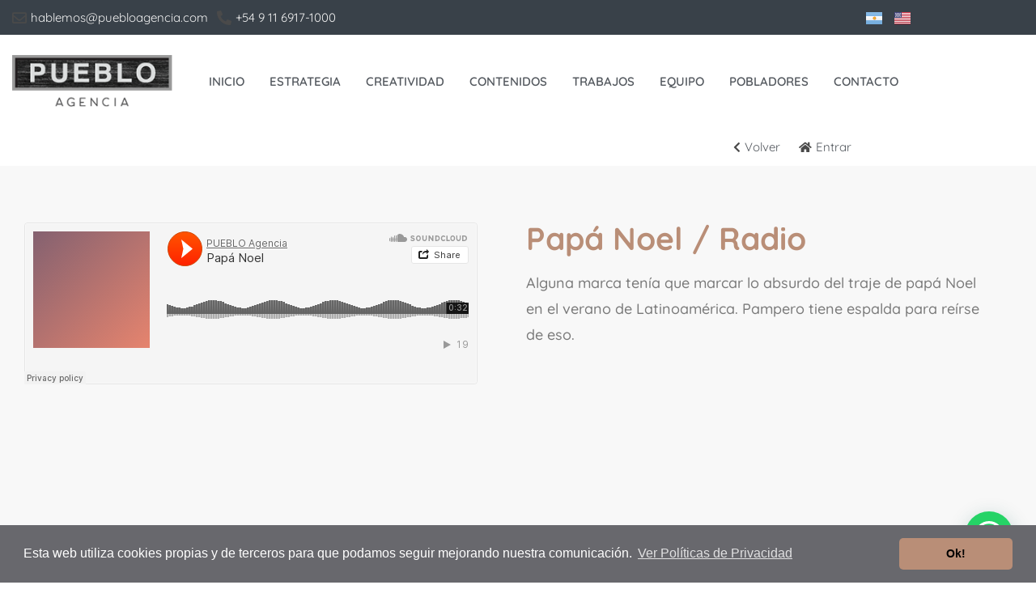

--- FILE ---
content_type: text/css
request_url: https://puebloagencia.com/wp-content/uploads/elementor/css/post-2624.css?ver=1769581320
body_size: 656
content:
.elementor-2624 .elementor-element.elementor-element-78389ca > .elementor-container{max-width:1080px;}.elementor-2624 .elementor-element.elementor-element-78389ca{transition:background 0.3s, border 0.3s, border-radius 0.3s, box-shadow 0.3s;}.elementor-2624 .elementor-element.elementor-element-78389ca > .elementor-background-overlay{transition:background 0.3s, border-radius 0.3s, opacity 0.3s;}.elementor-2624 .elementor-element.elementor-element-10da980 .elementor-repeater-item-95afb6b .premium-drawable-icon *, .elementor-2624 .elementor-element.elementor-element-10da980 .elementor-repeater-item-95afb6b svg:not([class*="premium-"]){stroke:#61CE70;}.elementor-2624 .elementor-element.elementor-element-10da980 .elementor-repeater-item-95afb6b.premium-bullet-list-content:hover .premium-drawable-icon *, .elementor-2624 .elementor-element.elementor-element-10da980 .elementor-repeater-item-95afb6b.premium-bullet-list-content:hover svg:not([class*="premium-"]){stroke:#61CE70;}.elementor-2624 .elementor-element.elementor-element-10da980 .elementor-repeater-item-0e39efa .premium-drawable-icon *, .elementor-2624 .elementor-element.elementor-element-10da980 .elementor-repeater-item-0e39efa svg:not([class*="premium-"]){stroke:#61CE70;}.elementor-2624 .elementor-element.elementor-element-10da980 .elementor-repeater-item-0e39efa.premium-bullet-list-content:hover .premium-drawable-icon *, .elementor-2624 .elementor-element.elementor-element-10da980 .elementor-repeater-item-0e39efa.premium-bullet-list-content:hover svg:not([class*="premium-"]){stroke:#61CE70;}.elementor-2624 .elementor-element.elementor-element-10da980 .premium-bullet-list-content{overflow:hidden;}.elementor-2624 .elementor-element.elementor-element-10da980 .premium-bullet-list-box {flex-direction:row;}.elementor-2624 .elementor-element.elementor-element-10da980 .premium-bullet-list-content, .elementor-2624 .elementor-element.elementor-element-10da980 .premium-bullet-list-box{justify-content:flex-end;}.elementor-2624 .elementor-element.elementor-element-10da980 .premium-bullet-list-divider, .elementor-2624 .elementor-element.elementor-element-10da980 .premium-bullet-list-wrapper-top{align-self:flex-end;}.elementor-2624 .elementor-element.elementor-element-10da980{--pa-bullet-align:flex-end;}.elementor-2624 .elementor-element.elementor-element-10da980 .premium-bullet-list-text{display:flex;flex-direction:row;order:5;}.elementor-2624 .elementor-element.elementor-element-10da980 .premium-bullet-list-content .premium-bullet-list-text-wrapper > span{align-self:start;text-align:start;}.elementor-2624 .elementor-element.elementor-element-10da980 .premium-bullet-list-wrapper{align-self:center;}.elementor-2624 .elementor-element.elementor-element-10da980 .premium-bullet-list-badge{order:3;}.elementor-2624 .elementor-element.elementor-element-10da980 .premium-bullet-list-content {border-radius:0px 0px 0px 0px;}.elementor-2624 .elementor-element.elementor-element-10da980 .premium-bullet-list-content .premium-bullet-list-wrapper i,.elementor-2624 .elementor-element.elementor-element-10da980 .premium-bullet-list-content .premium-bullet-list-wrapper .premium-bullet-list-icon-text p , .elementor-2624 .elementor-element.elementor-element-10da980 .premium-bullet-list-content .premium-bullet-list-wrapper svg , .elementor-2624 .elementor-element.elementor-element-10da980 .premium-bullet-list-content .premium-bullet-list-wrapper img{padding:0px 0px 0px 2px;}.elementor-2624 .elementor-element.elementor-element-10da980 .premium-bullet-text{font-size:15px;} .elementor-2624 .elementor-element.elementor-element-10da980 .premium-bullet-text{color:var( --e-global-color-secondary );} .elementor-2624 .elementor-element.elementor-element-10da980 .premium-bullet-list-blur:hover .premium-bullet-text{text-shadow:var( --e-global-color-secondary );}.elementor-2624 .elementor-element.elementor-element-10da980 .premium-bullet-list-text {margin:0px 10px 0px 0px;}.elementor-2624 .elementor-element.elementor-element-10da980 .premium-bullet-list-badge span{color:#fff;background-color:#6ec1e4;}.elementor-2624 .elementor-element.elementor-element-10da980 .premium-bullet-list-badge span {border-radius:2px 2px 2px 2px;padding:2px 5px 2px 5px;}.elementor-2624 .elementor-element.elementor-element-10da980 .premium-bullet-list-badge {margin:0px 0px 0px 5px;}.elementor-2624 .elementor-element.elementor-element-b14f42b:not(.elementor-motion-effects-element-type-background), .elementor-2624 .elementor-element.elementor-element-b14f42b > .elementor-motion-effects-container > .elementor-motion-effects-layer{background-color:#F8F8F8;}.elementor-2624 .elementor-element.elementor-element-b14f42b > .elementor-container{max-width:1240px;min-height:600px;}.elementor-2624 .elementor-element.elementor-element-b14f42b{transition:background 0.3s, border 0.3s, border-radius 0.3s, box-shadow 0.3s;margin-top:0px;margin-bottom:0px;padding:40px 0px 40px 0px;}.elementor-2624 .elementor-element.elementor-element-b14f42b > .elementor-background-overlay{transition:background 0.3s, border-radius 0.3s, opacity 0.3s;}.elementor-2624 .elementor-element.elementor-element-5cbb19b .elementor-heading-title{font-family:"Quicksand", Sans-serif;font-weight:700;text-transform:capitalize;}.elementor-2624 .elementor-element.elementor-element-23371bc{text-align:start;font-family:"Quicksand", Sans-serif;font-size:18px;font-weight:500;color:var( --e-global-color-text );}@media(max-width:767px){.elementor-2624 .elementor-element.elementor-element-5cbb19b .elementor-heading-title{font-size:22px;}.elementor-2624 .elementor-element.elementor-element-23371bc{font-size:13px;}}

--- FILE ---
content_type: text/css
request_url: https://puebloagencia.com/wp-content/uploads/elementor/css/post-2738.css?ver=1769558372
body_size: 2082
content:
.elementor-2738 .elementor-element.elementor-element-8ee7913 > .elementor-container{min-height:0px;}.elementor-2738 .elementor-element.elementor-element-8ee7913{transition:background 0.3s, border 0.3s, border-radius 0.3s, box-shadow 0.3s;margin-top:0px;margin-bottom:0px;padding:0px 0px 0px 0px;}.elementor-2738 .elementor-element.elementor-element-8ee7913 > .elementor-background-overlay{transition:background 0.3s, border-radius 0.3s, opacity 0.3s;}.elementor-2738 .elementor-element.elementor-element-3a0113a > .elementor-widget-wrap > .elementor-widget:not(.elementor-widget__width-auto):not(.elementor-widget__width-initial):not(:last-child):not(.elementor-absolute){margin-block-end:0px;}.elementor-2738 .elementor-element.elementor-element-3a0113a > .elementor-element-populated{transition:background 0.3s, border 0.3s, border-radius 0.3s, box-shadow 0.3s;padding:0px 0px 0px 0px;}.elementor-2738 .elementor-element.elementor-element-3a0113a > .elementor-element-populated > .elementor-background-overlay{transition:background 0.3s, border-radius 0.3s, opacity 0.3s;}.elementor-2738 .elementor-element.elementor-element-159636a > .elementor-container > .elementor-column > .elementor-widget-wrap{align-content:center;align-items:center;}.elementor-2738 .elementor-element.elementor-element-159636a:not(.elementor-motion-effects-element-type-background), .elementor-2738 .elementor-element.elementor-element-159636a > .elementor-motion-effects-container > .elementor-motion-effects-layer{background-color:#394149;}.elementor-2738 .elementor-element.elementor-element-159636a{transition:background 0.3s, border 0.3s, border-radius 0.3s, box-shadow 0.3s;padding:8px 0px 8px 0px;}.elementor-2738 .elementor-element.elementor-element-159636a > .elementor-background-overlay{transition:background 0.3s, border-radius 0.3s, opacity 0.3s;}.elementor-2738 .elementor-element.elementor-element-e534494 > .elementor-widget-wrap > .elementor-widget:not(.elementor-widget__width-auto):not(.elementor-widget__width-initial):not(:last-child):not(.elementor-absolute){margin-block-end:0px;}.elementor-2738 .elementor-element.elementor-element-e534494 > .elementor-element-populated{padding:0px 15px 0px 15px;}.elementor-2738 .elementor-element.elementor-element-607b9e5 .elementor-repeater-item-2976565 .premium-drawable-icon *, .elementor-2738 .elementor-element.elementor-element-607b9e5 .elementor-repeater-item-2976565 svg:not([class*="premium-"]){stroke:#61CE70;}.elementor-2738 .elementor-element.elementor-element-607b9e5 .elementor-repeater-item-2976565.premium-bullet-list-content:hover .premium-drawable-icon *, .elementor-2738 .elementor-element.elementor-element-607b9e5 .elementor-repeater-item-2976565.premium-bullet-list-content:hover svg:not([class*="premium-"]){stroke:#61CE70;}.elementor-2738 .elementor-element.elementor-element-607b9e5 .elementor-repeater-item-ba49ba8 .premium-drawable-icon *, .elementor-2738 .elementor-element.elementor-element-607b9e5 .elementor-repeater-item-ba49ba8 svg:not([class*="premium-"]){stroke:#61CE70;}.elementor-2738 .elementor-element.elementor-element-607b9e5 .elementor-repeater-item-ba49ba8.premium-bullet-list-content:hover .premium-drawable-icon *, .elementor-2738 .elementor-element.elementor-element-607b9e5 .elementor-repeater-item-ba49ba8.premium-bullet-list-content:hover svg:not([class*="premium-"]){stroke:#61CE70;}.elementor-2738 .elementor-element.elementor-element-607b9e5 .premium-bullet-list-content{overflow:hidden;}.elementor-2738 .elementor-element.elementor-element-607b9e5 .premium-bullet-list-box {flex-direction:row;}.elementor-2738 .elementor-element.elementor-element-607b9e5 .premium-bullet-list-content, .elementor-2738 .elementor-element.elementor-element-607b9e5 .premium-bullet-list-box{justify-content:flex-start;}.elementor-2738 .elementor-element.elementor-element-607b9e5 .premium-bullet-list-divider, .elementor-2738 .elementor-element.elementor-element-607b9e5 .premium-bullet-list-wrapper-top{align-self:flex-start;}.elementor-2738 .elementor-element.elementor-element-607b9e5{--pa-bullet-align:flex-start;--pa-bullet-hv-size:18px;}.elementor-2738 .elementor-element.elementor-element-607b9e5 .premium-bullet-list-text{display:flex;flex-direction:row;order:5;}.elementor-2738 .elementor-element.elementor-element-607b9e5 .premium-bullet-list-content .premium-bullet-list-text-wrapper > span{align-self:start;text-align:start;}.elementor-2738 .elementor-element.elementor-element-607b9e5 .premium-bullet-list-wrapper{align-self:center;}.elementor-2738 .elementor-element.elementor-element-607b9e5 .premium-bullet-list-badge{order:8;}.elementor-2738 .elementor-element.elementor-element-607b9e5 .premium-bullet-list-content {border-radius:0px 0px 0px 0px;}.elementor-2738 .elementor-element.elementor-element-607b9e5 .premium-bullet-list-wrapper i, .elementor-2738 .elementor-element.elementor-element-607b9e5 .premium-bullet-list-text p, .elementor-2738 .elementor-element.elementor-element-607b9e5 .premium-bullet-text{font-size:18px;}.elementor-2738 .elementor-element.elementor-element-607b9e5 .premium-bullet-list-wrapper svg, .elementor-2738 .elementor-element.elementor-element-607b9e5 .premium-bullet-list-wrapper img{width:18px !important;height:18px !important;}.elementor-2738 .elementor-element.elementor-element-607b9e5 .premium-bullet-text{font-size:15px;} .elementor-2738 .elementor-element.elementor-element-607b9e5 .premium-bullet-text{color:#F2F2F2;} .elementor-2738 .elementor-element.elementor-element-607b9e5 .premium-bullet-list-blur:hover .premium-bullet-text{text-shadow:0 0 3px #F2F2F2;}.elementor-2738 .elementor-element.elementor-element-607b9e5 .premium-bullet-list-content:hover .premium-bullet-text{color:#FFFFFF;}.elementor-2738 .elementor-element.elementor-element-607b9e5 .premium-bullet-list-blur .premium-bullet-list-content:hover .premium-bullet-text{text-shadow:none !important;color:#FFFFFF !important;}.elementor-2738 .elementor-element.elementor-element-607b9e5 .premium-bullet-list-badge span{color:#fff;background-color:#6ec1e4;}.elementor-2738 .elementor-element.elementor-element-607b9e5 .premium-bullet-list-badge span {border-radius:2px 2px 2px 2px;padding:2px 5px 2px 5px;}.elementor-2738 .elementor-element.elementor-element-607b9e5 .premium-bullet-list-badge {margin:0px 0px 0px 5px;}.elementor-2738 .elementor-element.elementor-element-44ff9be > .elementor-widget-wrap > .elementor-widget:not(.elementor-widget__width-auto):not(.elementor-widget__width-initial):not(:last-child):not(.elementor-absolute){margin-block-end:0px;}.elementor-2738 .elementor-element.elementor-element-44ff9be > .elementor-element-populated{padding:0px 15px 0px 15px;}.elementor-2738 .elementor-element.elementor-element-c0b676e .cpel-switcher__nav{--cpel-switcher-space:15px;}.elementor-2738 .elementor-element.elementor-element-c0b676e.cpel-switcher--aspect-ratio-11 .cpel-switcher__flag{width:20px;height:20px;}.elementor-2738 .elementor-element.elementor-element-c0b676e.cpel-switcher--aspect-ratio-43 .cpel-switcher__flag{width:20px;height:calc(20px * 0.75);}.elementor-2738 .elementor-element.elementor-element-c0b676e .cpel-switcher__flag img{border-radius:0px;}.elementor-2738 .elementor-element.elementor-element-c0db6bc > .elementor-container > .elementor-column > .elementor-widget-wrap{align-content:center;align-items:center;}.elementor-2738 .elementor-element.elementor-element-c0db6bc.she-header{backdrop-filter:blur(20px) saturate(1.8) !important;-webkit-backdrop-filter:blur(20px) saturate(1.8) !important;}.elementor-2738 .elementor-element.elementor-element-c0db6bc{border-style:solid;border-width:0px 0px 0px 0px;border-color:#DAD7D7;padding:25px 0px 25px 0px;}.elementor-2738 .elementor-element.elementor-element-9499913 > .elementor-widget-wrap > .elementor-widget:not(.elementor-widget__width-auto):not(.elementor-widget__width-initial):not(:last-child):not(.elementor-absolute){margin-block-end:0px;}.elementor-2738 .elementor-element.elementor-element-9499913 > .elementor-element-populated{padding:0px 15px 0px 15px;}.elementor-2738 .elementor-element.elementor-element-b80b17d{width:auto;max-width:auto;text-align:start;}.elementor-2738 .elementor-element.elementor-element-f9a8ec0.elementor-column > .elementor-widget-wrap{justify-content:flex-end;}.elementor-2738 .elementor-element.elementor-element-f9a8ec0 > .elementor-widget-wrap > .elementor-widget:not(.elementor-widget__width-auto):not(.elementor-widget__width-initial):not(:last-child):not(.elementor-absolute){margin-block-end:0px;}.elementor-2738 .elementor-element.elementor-element-f9a8ec0 > .elementor-element-populated{padding:0px 15px 0px 15px;}.elementor-2738 .elementor-element.elementor-element-036f0aa .menu-item a.hfe-menu-item{padding-left:15px;padding-right:15px;}.elementor-2738 .elementor-element.elementor-element-036f0aa .menu-item a.hfe-sub-menu-item{padding-left:calc( 15px + 20px );padding-right:15px;}.elementor-2738 .elementor-element.elementor-element-036f0aa .hfe-nav-menu__layout-vertical .menu-item ul ul a.hfe-sub-menu-item{padding-left:calc( 15px + 40px );padding-right:15px;}.elementor-2738 .elementor-element.elementor-element-036f0aa .hfe-nav-menu__layout-vertical .menu-item ul ul ul a.hfe-sub-menu-item{padding-left:calc( 15px + 60px );padding-right:15px;}.elementor-2738 .elementor-element.elementor-element-036f0aa .hfe-nav-menu__layout-vertical .menu-item ul ul ul ul a.hfe-sub-menu-item{padding-left:calc( 15px + 80px );padding-right:15px;}.elementor-2738 .elementor-element.elementor-element-036f0aa .menu-item a.hfe-menu-item, .elementor-2738 .elementor-element.elementor-element-036f0aa .menu-item a.hfe-sub-menu-item{padding-top:15px;padding-bottom:15px;}.elementor-2738 .elementor-element.elementor-element-036f0aa ul.sub-menu{width:220px;}.elementor-2738 .elementor-element.elementor-element-036f0aa .sub-menu a.hfe-sub-menu-item,
						 .elementor-2738 .elementor-element.elementor-element-036f0aa nav.hfe-dropdown li a.hfe-menu-item,
						 .elementor-2738 .elementor-element.elementor-element-036f0aa nav.hfe-dropdown li a.hfe-sub-menu-item,
						 .elementor-2738 .elementor-element.elementor-element-036f0aa nav.hfe-dropdown-expandible li a.hfe-menu-item,
						 .elementor-2738 .elementor-element.elementor-element-036f0aa nav.hfe-dropdown-expandible li a.hfe-sub-menu-item{padding-top:15px;padding-bottom:15px;}.elementor-2738 .elementor-element.elementor-element-036f0aa .hfe-nav-menu__toggle{margin:0 auto;}.elementor-2738 .elementor-element.elementor-element-036f0aa a.hfe-menu-item, .elementor-2738 .elementor-element.elementor-element-036f0aa a.hfe-sub-menu-item{font-family:"Quicksand", Sans-serif;font-size:15px;font-weight:600;text-transform:uppercase;}.elementor-2738 .elementor-element.elementor-element-036f0aa .menu-item a.hfe-menu-item, .elementor-2738 .elementor-element.elementor-element-036f0aa .sub-menu a.hfe-sub-menu-item{color:var( --e-global-color-secondary );}.elementor-2738 .elementor-element.elementor-element-036f0aa .menu-item a.hfe-menu-item:hover,
								.elementor-2738 .elementor-element.elementor-element-036f0aa .sub-menu a.hfe-sub-menu-item:hover,
								.elementor-2738 .elementor-element.elementor-element-036f0aa .menu-item.current-menu-item a.hfe-menu-item,
								.elementor-2738 .elementor-element.elementor-element-036f0aa .menu-item a.hfe-menu-item.highlighted,
								.elementor-2738 .elementor-element.elementor-element-036f0aa .menu-item a.hfe-menu-item:focus{color:var( --e-global-color-2c1c140 );}.elementor-2738 .elementor-element.elementor-element-036f0aa .menu-item.current-menu-item a.hfe-menu-item,
								.elementor-2738 .elementor-element.elementor-element-036f0aa .menu-item.current-menu-ancestor a.hfe-menu-item{color:var( --e-global-color-primary );}.elementor-2738 .elementor-element.elementor-element-036f0aa .sub-menu,
								.elementor-2738 .elementor-element.elementor-element-036f0aa nav.hfe-dropdown,
								.elementor-2738 .elementor-element.elementor-element-036f0aa nav.hfe-dropdown-expandible,
								.elementor-2738 .elementor-element.elementor-element-036f0aa nav.hfe-dropdown .menu-item a.hfe-menu-item,
								.elementor-2738 .elementor-element.elementor-element-036f0aa nav.hfe-dropdown .menu-item a.hfe-sub-menu-item{background-color:#fff;}.elementor-2738 .elementor-element.elementor-element-036f0aa .sub-menu li.menu-item:not(:last-child),
						.elementor-2738 .elementor-element.elementor-element-036f0aa nav.hfe-dropdown li.menu-item:not(:last-child),
						.elementor-2738 .elementor-element.elementor-element-036f0aa nav.hfe-dropdown-expandible li.menu-item:not(:last-child){border-bottom-style:solid;border-bottom-color:#c4c4c4;border-bottom-width:1px;}.elementor-2738 .elementor-element.elementor-element-52880d6 > .elementor-container{min-height:0px;}.elementor-2738 .elementor-element.elementor-element-52880d6{transition:background 0.3s, border 0.3s, border-radius 0.3s, box-shadow 0.3s;margin-top:0px;margin-bottom:0px;padding:0px 0px 0px 0px;}.elementor-2738 .elementor-element.elementor-element-52880d6 > .elementor-background-overlay{transition:background 0.3s, border-radius 0.3s, opacity 0.3s;}.elementor-2738 .elementor-element.elementor-element-ca2e24f > .elementor-widget-wrap > .elementor-widget:not(.elementor-widget__width-auto):not(.elementor-widget__width-initial):not(:last-child):not(.elementor-absolute){margin-block-end:0px;}.elementor-2738 .elementor-element.elementor-element-ca2e24f > .elementor-element-populated{transition:background 0.3s, border 0.3s, border-radius 0.3s, box-shadow 0.3s;padding:0px 0px 0px 0px;}.elementor-2738 .elementor-element.elementor-element-ca2e24f > .elementor-element-populated > .elementor-background-overlay{transition:background 0.3s, border-radius 0.3s, opacity 0.3s;}.elementor-2738 .elementor-element.elementor-element-61ef1e4 > .elementor-container > .elementor-column > .elementor-widget-wrap{align-content:center;align-items:center;}.elementor-2738 .elementor-element.elementor-element-61ef1e4:not(.elementor-motion-effects-element-type-background), .elementor-2738 .elementor-element.elementor-element-61ef1e4 > .elementor-motion-effects-container > .elementor-motion-effects-layer{background-color:#394149;}.elementor-2738 .elementor-element.elementor-element-61ef1e4{transition:background 0.3s, border 0.3s, border-radius 0.3s, box-shadow 0.3s;padding:8px 0px 8px 0px;}.elementor-2738 .elementor-element.elementor-element-61ef1e4 > .elementor-background-overlay{transition:background 0.3s, border-radius 0.3s, opacity 0.3s;}.elementor-2738 .elementor-element.elementor-element-4b53ece.elementor-column > .elementor-widget-wrap{justify-content:center;}.elementor-2738 .elementor-element.elementor-element-4b53ece > .elementor-widget-wrap > .elementor-widget:not(.elementor-widget__width-auto):not(.elementor-widget__width-initial):not(:last-child):not(.elementor-absolute){margin-block-end:0px;}.elementor-2738 .elementor-element.elementor-element-4b53ece > .elementor-element-populated{padding:0px 15px 0px 15px;}.elementor-2738 .elementor-element.elementor-element-015a0d0 .elementor-repeater-item-2976565 .premium-drawable-icon *, .elementor-2738 .elementor-element.elementor-element-015a0d0 .elementor-repeater-item-2976565 svg:not([class*="premium-"]){stroke:#61CE70;}.elementor-2738 .elementor-element.elementor-element-015a0d0 .elementor-repeater-item-2976565.premium-bullet-list-content:hover .premium-drawable-icon *, .elementor-2738 .elementor-element.elementor-element-015a0d0 .elementor-repeater-item-2976565.premium-bullet-list-content:hover svg:not([class*="premium-"]){stroke:#61CE70;}.elementor-2738 .elementor-element.elementor-element-015a0d0 .elementor-repeater-item-ba49ba8 .premium-drawable-icon *, .elementor-2738 .elementor-element.elementor-element-015a0d0 .elementor-repeater-item-ba49ba8 svg:not([class*="premium-"]){stroke:#61CE70;}.elementor-2738 .elementor-element.elementor-element-015a0d0 .elementor-repeater-item-ba49ba8.premium-bullet-list-content:hover .premium-drawable-icon *, .elementor-2738 .elementor-element.elementor-element-015a0d0 .elementor-repeater-item-ba49ba8.premium-bullet-list-content:hover svg:not([class*="premium-"]){stroke:#61CE70;}.elementor-2738 .elementor-element.elementor-element-015a0d0 .premium-bullet-list-content{overflow:hidden;}.elementor-2738 .elementor-element.elementor-element-015a0d0 .premium-bullet-list-box {flex-direction:row;}.elementor-2738 .elementor-element.elementor-element-015a0d0 .premium-bullet-list-content, .elementor-2738 .elementor-element.elementor-element-015a0d0 .premium-bullet-list-box{justify-content:center;}.elementor-2738 .elementor-element.elementor-element-015a0d0 .premium-bullet-list-divider, .elementor-2738 .elementor-element.elementor-element-015a0d0 .premium-bullet-list-wrapper-top{align-self:center;}.elementor-2738 .elementor-element.elementor-element-015a0d0{--pa-bullet-align:center;--pa-bullet-hv-size:18px;}.elementor-2738 .elementor-element.elementor-element-015a0d0 .premium-bullet-list-text{display:flex;flex-direction:row;order:5;}.elementor-2738 .elementor-element.elementor-element-015a0d0 .premium-bullet-list-content .premium-bullet-list-text-wrapper > span{align-self:start;text-align:start;}.elementor-2738 .elementor-element.elementor-element-015a0d0 .premium-bullet-list-wrapper{align-self:center;}.elementor-2738 .elementor-element.elementor-element-015a0d0 .premium-bullet-list-badge{order:8;}.elementor-2738 .elementor-element.elementor-element-015a0d0 .premium-bullet-list-content {border-radius:0px 0px 0px 0px;}.elementor-2738 .elementor-element.elementor-element-015a0d0 .premium-bullet-list-wrapper i, .elementor-2738 .elementor-element.elementor-element-015a0d0 .premium-bullet-list-text p, .elementor-2738 .elementor-element.elementor-element-015a0d0 .premium-bullet-text{font-size:18px;}.elementor-2738 .elementor-element.elementor-element-015a0d0 .premium-bullet-list-wrapper svg, .elementor-2738 .elementor-element.elementor-element-015a0d0 .premium-bullet-list-wrapper img{width:18px !important;height:18px !important;}.elementor-2738 .elementor-element.elementor-element-015a0d0 .premium-bullet-text{font-size:15px;} .elementor-2738 .elementor-element.elementor-element-015a0d0 .premium-bullet-text{color:#F2F2F2;} .elementor-2738 .elementor-element.elementor-element-015a0d0 .premium-bullet-list-blur:hover .premium-bullet-text{text-shadow:0 0 3px #F2F2F2;}.elementor-2738 .elementor-element.elementor-element-015a0d0 .premium-bullet-list-content:hover .premium-bullet-text{color:#FFFFFF;}.elementor-2738 .elementor-element.elementor-element-015a0d0 .premium-bullet-list-blur .premium-bullet-list-content:hover .premium-bullet-text{text-shadow:none !important;color:#FFFFFF !important;}.elementor-2738 .elementor-element.elementor-element-015a0d0 .premium-bullet-list-badge span{color:#fff;background-color:#6ec1e4;}.elementor-2738 .elementor-element.elementor-element-015a0d0 .premium-bullet-list-badge span {border-radius:2px 2px 2px 2px;padding:2px 5px 2px 5px;}.elementor-2738 .elementor-element.elementor-element-015a0d0 .premium-bullet-list-badge {margin:0px 0px 0px 5px;}.elementor-2738 .elementor-element.elementor-element-aeff9c6 > .elementor-container > .elementor-column > .elementor-widget-wrap{align-content:center;align-items:center;}.elementor-2738 .elementor-element.elementor-element-aeff9c6.she-header{backdrop-filter:blur(20px) saturate(1.8) !important;-webkit-backdrop-filter:blur(20px) saturate(1.8) !important;}.elementor-2738 .elementor-element.elementor-element-aeff9c6{border-style:solid;border-width:0px 0px 0px 0px;border-color:#DAD7D7;padding:25px 0px 25px 0px;}.elementor-2738 .elementor-element.elementor-element-f4b086a > .elementor-widget-wrap > .elementor-widget:not(.elementor-widget__width-auto):not(.elementor-widget__width-initial):not(:last-child):not(.elementor-absolute){margin-block-end:0px;}.elementor-2738 .elementor-element.elementor-element-f4b086a > .elementor-element-populated{padding:0px 15px 0px 15px;}.elementor-2738 .elementor-element.elementor-element-79a35b4{width:auto;max-width:auto;text-align:start;}.elementor-2738 .elementor-element.elementor-element-2af4495.elementor-column > .elementor-widget-wrap{justify-content:flex-end;}.elementor-2738 .elementor-element.elementor-element-2af4495 > .elementor-widget-wrap > .elementor-widget:not(.elementor-widget__width-auto):not(.elementor-widget__width-initial):not(:last-child):not(.elementor-absolute){margin-block-end:0px;}.elementor-2738 .elementor-element.elementor-element-2af4495 > .elementor-element-populated{padding:0px 15px 0px 15px;}.elementor-2738 .elementor-element.elementor-element-aa45c25 .menu-item a.hfe-menu-item{padding-left:15px;padding-right:15px;}.elementor-2738 .elementor-element.elementor-element-aa45c25 .menu-item a.hfe-sub-menu-item{padding-left:calc( 15px + 20px );padding-right:15px;}.elementor-2738 .elementor-element.elementor-element-aa45c25 .hfe-nav-menu__layout-vertical .menu-item ul ul a.hfe-sub-menu-item{padding-left:calc( 15px + 40px );padding-right:15px;}.elementor-2738 .elementor-element.elementor-element-aa45c25 .hfe-nav-menu__layout-vertical .menu-item ul ul ul a.hfe-sub-menu-item{padding-left:calc( 15px + 60px );padding-right:15px;}.elementor-2738 .elementor-element.elementor-element-aa45c25 .hfe-nav-menu__layout-vertical .menu-item ul ul ul ul a.hfe-sub-menu-item{padding-left:calc( 15px + 80px );padding-right:15px;}.elementor-2738 .elementor-element.elementor-element-aa45c25 .menu-item a.hfe-menu-item, .elementor-2738 .elementor-element.elementor-element-aa45c25 .menu-item a.hfe-sub-menu-item{padding-top:15px;padding-bottom:15px;}.elementor-2738 .elementor-element.elementor-element-aa45c25 ul.sub-menu{width:220px;}.elementor-2738 .elementor-element.elementor-element-aa45c25 .sub-menu a.hfe-sub-menu-item,
						 .elementor-2738 .elementor-element.elementor-element-aa45c25 nav.hfe-dropdown li a.hfe-menu-item,
						 .elementor-2738 .elementor-element.elementor-element-aa45c25 nav.hfe-dropdown li a.hfe-sub-menu-item,
						 .elementor-2738 .elementor-element.elementor-element-aa45c25 nav.hfe-dropdown-expandible li a.hfe-menu-item,
						 .elementor-2738 .elementor-element.elementor-element-aa45c25 nav.hfe-dropdown-expandible li a.hfe-sub-menu-item{padding-top:15px;padding-bottom:15px;}.elementor-2738 .elementor-element.elementor-element-aa45c25 .hfe-nav-menu__toggle{margin-left:auto;}.elementor-2738 .elementor-element.elementor-element-aa45c25 a.hfe-menu-item, .elementor-2738 .elementor-element.elementor-element-aa45c25 a.hfe-sub-menu-item{font-family:"Quicksand", Sans-serif;font-size:15px;font-weight:600;text-transform:uppercase;}.elementor-2738 .elementor-element.elementor-element-aa45c25 .menu-item a.hfe-menu-item, .elementor-2738 .elementor-element.elementor-element-aa45c25 .sub-menu a.hfe-sub-menu-item{color:var( --e-global-color-secondary );}.elementor-2738 .elementor-element.elementor-element-aa45c25 .menu-item a.hfe-menu-item:hover,
								.elementor-2738 .elementor-element.elementor-element-aa45c25 .sub-menu a.hfe-sub-menu-item:hover,
								.elementor-2738 .elementor-element.elementor-element-aa45c25 .menu-item.current-menu-item a.hfe-menu-item,
								.elementor-2738 .elementor-element.elementor-element-aa45c25 .menu-item a.hfe-menu-item.highlighted,
								.elementor-2738 .elementor-element.elementor-element-aa45c25 .menu-item a.hfe-menu-item:focus{color:var( --e-global-color-primary );}.elementor-2738 .elementor-element.elementor-element-aa45c25 .menu-item.current-menu-item a.hfe-menu-item,
								.elementor-2738 .elementor-element.elementor-element-aa45c25 .menu-item.current-menu-ancestor a.hfe-menu-item{color:var( --e-global-color-primary );}.elementor-2738 .elementor-element.elementor-element-aa45c25 .sub-menu,
								.elementor-2738 .elementor-element.elementor-element-aa45c25 nav.hfe-dropdown,
								.elementor-2738 .elementor-element.elementor-element-aa45c25 nav.hfe-dropdown-expandible,
								.elementor-2738 .elementor-element.elementor-element-aa45c25 nav.hfe-dropdown .menu-item a.hfe-menu-item,
								.elementor-2738 .elementor-element.elementor-element-aa45c25 nav.hfe-dropdown .menu-item a.hfe-sub-menu-item{background-color:var( --e-global-color-secondary );}.elementor-2738 .elementor-element.elementor-element-aa45c25 .sub-menu li.menu-item:not(:last-child),
						.elementor-2738 .elementor-element.elementor-element-aa45c25 nav.hfe-dropdown li.menu-item:not(:last-child),
						.elementor-2738 .elementor-element.elementor-element-aa45c25 nav.hfe-dropdown-expandible li.menu-item:not(:last-child){border-bottom-style:solid;border-bottom-color:#c4c4c4;border-bottom-width:1px;}.elementor-2738 .elementor-element.elementor-element-4cb63e2 > .elementor-widget-container{margin:0px 0px 0px 0px;padding:0px 0px 0px 0px;}@media(max-width:1024px){.elementor-2738 .elementor-element.elementor-element-159636a{padding:4px 0px 4px 0px;}.elementor-2738 .elementor-element.elementor-element-c0db6bc{padding:12px 0px 12px 0px;}.elementor-2738 .elementor-element.elementor-element-61ef1e4{padding:4px 0px 4px 0px;}.elementor-2738 .elementor-element.elementor-element-aeff9c6{padding:12px 0px 12px 0px;}}@media(max-width:767px){.elementor-2738 .elementor-element.elementor-element-9499913{width:50%;}.elementor-2738 .elementor-element.elementor-element-b80b17d img{max-width:130px;}.elementor-2738 .elementor-element.elementor-element-f9a8ec0{width:50%;}.elementor-2738 .elementor-element.elementor-element-f4b086a{width:50%;}.elementor-2738 .elementor-element.elementor-element-79a35b4 img{max-width:130px;}.elementor-2738 .elementor-element.elementor-element-2af4495{width:50%;}}@media(min-width:768px){.elementor-2738 .elementor-element.elementor-element-9499913{width:20%;}.elementor-2738 .elementor-element.elementor-element-f9a8ec0{width:80%;}.elementor-2738 .elementor-element.elementor-element-ca2e24f{width:100%;}.elementor-2738 .elementor-element.elementor-element-4b53ece{width:100%;}.elementor-2738 .elementor-element.elementor-element-f4b086a{width:20%;}.elementor-2738 .elementor-element.elementor-element-2af4495{width:80%;}}@media(max-width:1024px) and (min-width:768px){.elementor-2738 .elementor-element.elementor-element-e534494{width:70%;}.elementor-2738 .elementor-element.elementor-element-44ff9be{width:30%;}.elementor-2738 .elementor-element.elementor-element-4b53ece{width:100%;}}

--- FILE ---
content_type: text/css
request_url: https://puebloagencia.com/wp-content/uploads/elementor/css/post-5955.css?ver=1769551795
body_size: 291
content:
.elementor-5955 .elementor-element.elementor-element-d760a60:not(.elementor-motion-effects-element-type-background), .elementor-5955 .elementor-element.elementor-element-d760a60 > .elementor-motion-effects-container > .elementor-motion-effects-layer{background-color:#0266FF;}.elementor-5955 .elementor-element.elementor-element-d760a60{transition:background 0.3s, border 0.3s, border-radius 0.3s, box-shadow 0.3s;padding:65px 0px 65px 0px;}.elementor-5955 .elementor-element.elementor-element-d760a60 > .elementor-background-overlay{transition:background 0.3s, border-radius 0.3s, opacity 0.3s;}.elementor-5955 .elementor-element.elementor-element-ed9943c .elementor-repeater-item-a0b41b3.elementor-social-icon{background-color:#54595F00;}.elementor-5955 .elementor-element.elementor-element-ed9943c .elementor-repeater-item-cd8f115.elementor-social-icon{background-color:#54595F00;}.elementor-5955 .elementor-element.elementor-element-ed9943c .elementor-repeater-item-9808b61.elementor-social-icon{background-color:#54595F00;}.elementor-5955 .elementor-element.elementor-element-ed9943c{--grid-template-columns:repeat(0, auto);--grid-column-gap:5px;--grid-row-gap:0px;}.elementor-5955 .elementor-element.elementor-element-ed9943c .elementor-widget-container{text-align:center;}.elementor-5955 .elementor-element.elementor-element-4bba728 > .elementor-container > .elementor-column > .elementor-widget-wrap{align-content:flex-end;align-items:flex-end;}.elementor-5955 .elementor-element.elementor-element-4bba728:not(.elementor-motion-effects-element-type-background), .elementor-5955 .elementor-element.elementor-element-4bba728 > .elementor-motion-effects-container > .elementor-motion-effects-layer{background-color:#23292F;}.elementor-5955 .elementor-element.elementor-element-4bba728 > .elementor-container{min-height:0px;}.elementor-5955 .elementor-element.elementor-element-4bba728{transition:background 0.3s, border 0.3s, border-radius 0.3s, box-shadow 0.3s;margin-top:0px;margin-bottom:0px;padding:10px 10px 0px 10px;}.elementor-5955 .elementor-element.elementor-element-4bba728 > .elementor-background-overlay{transition:background 0.3s, border-radius 0.3s, opacity 0.3s;}.elementor-5955 .elementor-element.elementor-element-ed49488 > .elementor-widget-container{margin:0px 0px 0px 0px;padding:0px 0px 0px 0px;}.elementor-5955 .elementor-element.elementor-element-ed49488{text-align:center;font-family:"Quicksand", Sans-serif;font-weight:500;color:#F2F2F2;}